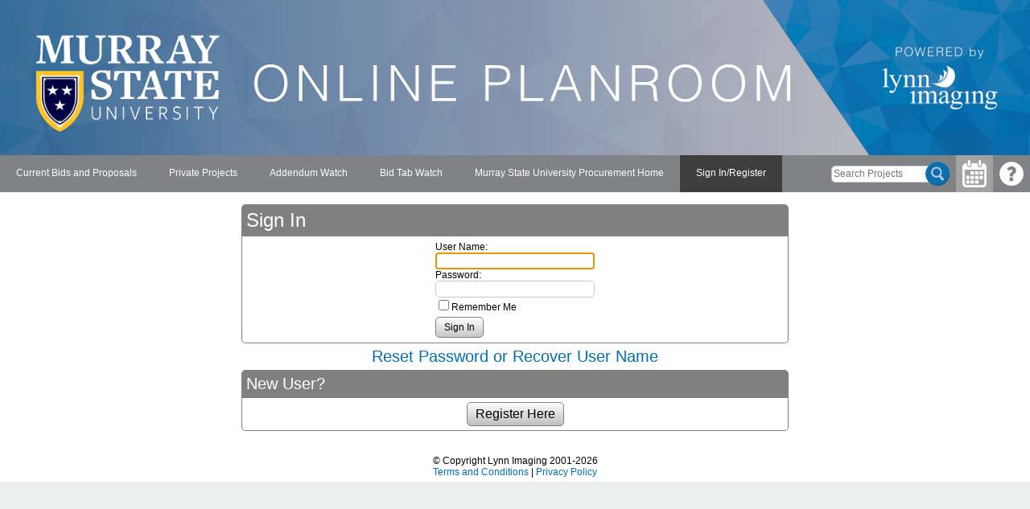

--- FILE ---
content_type: text/html;charset=utf-8
request_url: https://www.murraystatebids.com/View/Login.aspx?ReturnUrl=%2fView%2fViewJob.aspx%3fjob_id%3d7430
body_size: 15391
content:
<!DOCTYPE html>
<html><head><title>
	Murray State University Procurement:  Sign In
</title><meta name="viewport" content="width=device-width, initial-scale=1"><link type="text/css" rel="stylesheet" href="../Common/CSS/styles.css?CB=639042690887651036"><link type="text/css" rel="stylesheet" href="../Common/CSS/enhancements.css?CB=639042690887651036"><link type="text/css" rel="stylesheet" href="../WebResource.axd?d=[base64]&amp;t=639040771720000000&amp;ResourceName=WessleyMitchell.Web.Core.DotNetFramework.Resources.CSS.FileUploader.css"><script type="text/javascript" src="../WebResource.axd?d=PIyeP9dK9RBnwYKxU2MVdf8SHGQbZCEqR8-_fQIX6SLAjVuRxP7-MBnDW4KoPoGr8M-vnp78jlfpEKcN5Waf2fTmNJ1C_bPNZMMLKaX8XvdezkPIk5OLvxq-jqnaKLxTYgJ1GZhlPA1BNo1qnGF1dPXDle7vajVp6v-wgpIJvC28nL_KmfLaKwV2ytVT37UK4bDnNg2&amp;t=639040771720000000&amp;ResourceName=WessleyMitchell.Web.Core.DotNetFramework.Resources.JS.Extensions.js"></script><script type="text/javascript" src="../WebResource.axd?d=sDYd06PMGTsaGXuBVfyz6ISc1FDDT2htRUjOsDuDeslIpyTFa0R3qMHqotOAGlnT_n1HhzXPiG-XYcYhBNfnp_BBDYLXO8SYkAM1i_YGVdPB9X6z41Wrm0dId_jwwEIKuMl2vMi0I9sJDZ-qbOdqiQYQc2d9ib8wnjtxgvmiZDrS4XlG0&amp;t=639040771740000000&amp;ResourceName=LynnImaging.Web.DotNetFramework.Resources.JS.ErrorFilter.js"></script><script type="text/javascript" src="../Common/JS/common.js?CB=639042690887651036"></script><style type="text/css">
.signInPageWrapper {max-width:680px; margin:0 auto}
.signInPageWrapper input[type="text"], .signInPageWrapper input[type="password"] {width:100%}
.formInner {width:200px; margin:0 auto}
.formInner>p {margin-top:0}
.formInner table, .formInner table table {width:100%}
</style><script type="text/javascript">
addToOnLoadOrPostBackCallbacks(function(isPostBack)
{var loginTDs=Documents.el("cphMain_lgLogin").getElementsByTagName("td");
var secondTD=loginTDs[2];
var userName=secondTD.getElementsByTagName("input")[0];
userName.focus();
var lastTD=loginTDs[loginTDs.length-1];
lastTD.removeAttribute("align");//The sign in button is usually aligned to the right.  This puts it back on the left.
var signInButton=lastTD.getElementsByTagName("input")[0];
signInButton.value="Sign In";});
</script><style type="text/css">
	/* <![CDATA[ */
	#ctl08_MenuControl img.icon { border-style:none;vertical-align:middle; }
	#ctl08_MenuControl img.separator { border-style:none;display:block; }
	#ctl08_MenuControl img.horizontal-separator { border-style:none;vertical-align:middle; }
	#ctl08_MenuControl ul { list-style:none;margin:0;padding:0;width:auto; }
	#ctl08_MenuControl ul.dynamic { z-index:1; }
	#ctl08_MenuControl a { text-decoration:none;white-space:nowrap;display:block; }
	#ctl08_MenuControl a.static { padding-left:0.15em;padding-right:0.15em; }
	#ctl08_MenuControl a.popout { background-image:url(../Common/Images/desc_white.gif);background-repeat:no-repeat;background-position:right center;padding-right:14px; }
	#ctl08_MenuControl a.popout-dynamic { background:url(/WebResource.axd?d=YAYach_zykzn7tRotFpEUqSJ1c_dRJvI3F_YSD6Kldz0K5X3aiTW1PuZywtGAIloheCOFqx8-tIGr2zGXJkDTXkohj81&t=638628080640000000) no-repeat right center;padding-right:14px; }
	/* ]]> */
</style></head><body>
    <h1 id="HeaderH1">Murray State University Procurement:  Sign In</h1>
    <div id="sizer">
        <div id="headerImageDiv">
            <a id="HeaderLink" class="headerWide" href="/"><img id="HeaderImage" alt="Header" class="headerLarge" src="../Images/0/header.png?CB=639042690887651036"><img id="HeaderImageSmall" alt="Header" class="headerSmall" src="../Images/0/header_small.png?CB=639042690887651036"></a>
            
        </div>
        <form method="post" action="./Login.aspx?ReturnUrl=%2fView%2fViewJob.aspx%3fjob_id%3d7430" onsubmit="javascript:return WebForm_OnSubmit();" id="ctl01">
<div class="aspNetHidden">
<input type="hidden" name="__EVENTTARGET" id="__EVENTTARGET" value="">
<input type="hidden" name="__EVENTARGUMENT" id="__EVENTARGUMENT" value="">
<input type="hidden" name="__VIEWSTATE" id="__VIEWSTATE" value="Jjp/[base64]/RM/f2IvytS9cNjbnXHTG+KxLIKCgsUZzLKL9jLeAnOE2Kc=">
</div>

<script type="text/javascript">
//<![CDATA[
var theForm = document.forms['ctl01'];
if (!theForm) {
    theForm = document.ctl01;
}
function __doPostBack(eventTarget, eventArgument) {
    if (!theForm.onsubmit || (theForm.onsubmit() != false)) {
        theForm.__EVENTTARGET.value = eventTarget;
        theForm.__EVENTARGUMENT.value = eventArgument;
        theForm.submit();
    }
}
//]]>
</script>



<script src="/ScriptResource.axd?d=YJCxcK2hI-bLBJXUFvzl13lu7fM2NUSabY3q4yY3YmBINZfjyvJe6Xg0Zth57v-VcWnCahV9VsFZwht5kfR94FEvLmMKAvHVLY7v86IyrSEP8MigdtBbeEBEU0Z3ox-1Vam5VQ2&amp;t=2750b2ff" type="text/javascript"></script>
<script src="/ScriptResource.axd?d=uHIkleVeDJf4xS50Krz-yADJOsjhMAmmYYTwIBzNX9n2CrXgvtsVB0U8Jsjxf55s5l6ByJAhh8aevEgd6BuM14MaHXNPimq3TcRQVugLbqnoPH1vPbeAZdASUWcVzwHJ6EoOoR4-P2HI36yHB6BhSnBtLx01&amp;t=2a9d95e3" type="text/javascript"></script>
<script src="/ScriptResource.axd?d=Jw6tUGWnA15YEa3ai3FadPjg3ga7kZA_OtAWWLDNUQv_5TZz1NsBXvJtIcch0cviBklS-aWrztT0MTQBj_hlkA3F8cKt0iqlA3eu8Ypw3wMFHVJNJcepCLqAmgK1Z6pOiH6y3TPNFEJVlffBiz3z9_5pOMA1&amp;t=2a9d95e3" type="text/javascript"></script>
<script src="../Common/JS/jQuery/jquery.min.js" type="text/javascript"></script>
<script src="/ScriptResource.axd?d=hGRhFfagYKxNYsw-jX78ZJZrTiN9c2lPI3UDMI-wIjpgFbADXCnvMlMrIKw0TJ1Ix8w2UQk0LLFZ2zUza-4-3N9JVlZc8ypVchIIMHDMHkGNiQf1FBbd_rnjBHoDgt_ThQjtnQ2&amp;t=2750b2ff" type="text/javascript"></script>
<script src="/ScriptResource.axd?d=1HpV3OVB0CaEXoaafcqmhiIKjWq2zvllE3GBbseRYJgMuMJFzJLxIVrdtrBWFhWZsNkhFcROeWwcjVjmWr1nEnenGVld1VjIM18ixziSDp2DTOz_UwwrkT0FVDABNbuE5twn5A2&amp;t=2750b2ff" type="text/javascript"></script>
<script type="text/javascript">
//<![CDATA[
function WebForm_OnSubmit() {
if (typeof(ValidatorOnSubmit) == "function" && ValidatorOnSubmit() == false) return false;
return true;
}
//]]>
</script>

<div class="aspNetHidden">

	<input type="hidden" name="__VIEWSTATEGENERATOR" id="__VIEWSTATEGENERATOR" value="9E2F880E">
	<input type="hidden" name="__EVENTVALIDATION" id="__EVENTVALIDATION" value="v2iNrc29Fl9RJUlaV2aVdvjxYEfcwI9xPM7Uq7bocSxw3Sra4qZnX9eKUzo34IHAAa3EQokZNMoUnKCBgImbV9SfNR0Av9wXHEgxZOnMzhO9jEtA4fh9C8+gwlx0UF/Nr/yJgDk2nkIypzpOFmodQaQJ5n5i4Cx83burH3/yvdoI3m6Li9SwrQ9MNuV8MUUObMb6ZDz5btbp8qtUQN3GvRFQF3D19zv8w22fomILAUVS8KE0a7YWUmimuhlPabVaPGM/9orzsdtJIvHVnzsNd0UUMRzTs2kpZDzTjTzmStK4PAevCQ30YkMgxwoJhYud3R7Ujw==">
</div>
            
            
            <script type="text/javascript">
//<![CDATA[
Sys.WebForms.PageRequestManager._initialize('ctl00$ctl07', 'ctl01', ['tctl00$cphMain$ctl00','cphMain_ctl00'], [], [], 90, 'ctl00');
//]]>
</script>

            
<div class="topMenu">
<div class="topLeftMenu">
<div id="ctl08_MenuControl">
	<ul class="level1">
		<li><a class="level1" href="ViewJobList.aspx?group_id=public_all">Current Bids and Proposals</a></li><li><a class="level1" href="ViewJobList.aspx?group_id=private_all">Private Projects</a></li><li><a class="level1" href="ItemList.aspx?ItemTypeID=2">Addendum Watch</a></li><li><a class="level1" href="ItemList.aspx?ItemTypeID=7">Bid Tab Watch</a></li><li><a class="level1" href="http://campus.murraystate.edu/administ/procurement/index.htm" target="_blank">Murray State University Procurement Home</a></li><li><a class="level1 selected" href="Login.aspx">Sign In/Register</a></li>
	</ul>
</div>
</div>
<table class="topRightMenu">
<tr>
<td>
<div id="ctl08_PublicJobsQueryPanel" onkeypress="javascript:return WebForm_FireDefaultButton(event, 'ctl08_PublicJobsQuerySubmit')">
	
<div class="searchGrid"><input name="ctl00$ctl08$PublicJobsQuery" type="text" id="ctl08_PublicJobsQuery" class="searchQuery" placeholder="Search Projects"><a id="ctl08_PublicJobsQuerySubmit" class="searchButton" href="javascript:__doPostBack('ctl00$ctl08$PublicJobsQuerySubmit','')"></a></div>

</div>
</td>
<td id="ctl08_RightTD"><a href="Calendar.aspx" class="calendar"></a><a href="https://www.lynnimaging.com/contact-us/" target="_blank" class="help"></a></td>

</tr>
</table>
<div style="clear:both"></div>
</div>
            <div id="MainPlaceholderOuter" class="mainContent">
                
                
                
    <div class="signInPageWrapper">
        <div id="cphMain_ctl00">
	
                <h1 class="divBox1">Sign In</h1>
                <div class="divBox2">
                    <div class="formInner">
                        
                        <table class="login" cellspacing="0" cellpadding="1" id="cphMain_lgLogin" style="border-collapse:collapse;">
		<tr>
			<td><table cellpadding="0">
				<tr>
					<td><label for="cphMain_lgLogin_UserName">User Name:</label></td>
				</tr><tr>
					<td><input name="ctl00$cphMain$lgLogin$UserName" type="text" id="cphMain_lgLogin_UserName"><span data-val-controltovalidate="cphMain_lgLogin_UserName" data-val-errormessage="User Name is required." data-val-validationgroup="ctl00$cphMain$lgLogin" id="cphMain_lgLogin_UserNameRequired" title="User Name is required." data-val="true" data-val-evaluationfunction="RequiredFieldValidatorEvaluateIsValid" data-val-initialvalue="" style="visibility:hidden;">*</span></td>
				</tr><tr>
					<td><label for="cphMain_lgLogin_Password">Password:</label></td>
				</tr><tr>
					<td><input name="ctl00$cphMain$lgLogin$Password" type="password" id="cphMain_lgLogin_Password"><span data-val-controltovalidate="cphMain_lgLogin_Password" data-val-errormessage="Password is required." data-val-validationgroup="ctl00$cphMain$lgLogin" id="cphMain_lgLogin_PasswordRequired" title="Password is required." data-val="true" data-val-evaluationfunction="RequiredFieldValidatorEvaluateIsValid" data-val-initialvalue="" style="visibility:hidden;">*</span></td>
				</tr><tr>
					<td><input id="cphMain_lgLogin_RememberMe" type="checkbox" name="ctl00$cphMain$lgLogin$RememberMe"><label for="cphMain_lgLogin_RememberMe">Remember Me</label></td>
				</tr><tr>
					<td align="right"><input type="submit" name="ctl00$cphMain$lgLogin$LoginButton" value="Log In" onclick="javascript:WebForm_DoPostBackWithOptions(new WebForm_PostBackOptions(&quot;ctl00$cphMain$lgLogin$LoginButton&quot;, &quot;&quot;, true, &quot;ctl00$cphMain$lgLogin&quot;, &quot;&quot;, false, false))" id="cphMain_lgLogin_LoginButton" class="marginTop"></td>
				</tr>
			</table></td>
		</tr>
	</table>
                        <span id="cphMain_lblError" style="color:Red;"></span>
                    </div>
                </div>
                <a href="javascript:void(0)" class="h2 marginTop" style="display:block; text-align:center" onclick="this.style.display='none';document.getElementById('cphMain_ResetOrRecover').style.display='block'">Reset Password or Recover User Name</a>
                <div id="cphMain_ResetOrRecover" class="marginTop" style="display:none">
                    <h2 class="divBox1">Reset Password</h2>
                    <div class="divBox2">
                        <div class="formInner">
                            <label for="cphMain_txtUsernameFP">User Name:</label>
                            <input name="ctl00$cphMain$txtUsernameFP" type="text" id="cphMain_txtUsernameFP">
                            <span data-val-controltovalidate="cphMain_txtUsernameFP" data-val-errormessage="*" data-val-display="Dynamic" data-val-validationgroup="UFP" id="cphMain_rfvUsernameFP" data-val="true" data-val-evaluationfunction="RequiredFieldValidatorEvaluateIsValid" data-val-initialvalue="" style="display:none;">*</span>
                            <p>Password reset instructions will be sent to your email address.</p>
                            <input type="submit" name="ctl00$cphMain$btnRecoverPassword" value="Reset" onclick="javascript:WebForm_DoPostBackWithOptions(new WebForm_PostBackOptions(&quot;ctl00$cphMain$btnRecoverPassword&quot;, &quot;&quot;, true, &quot;UFP&quot;, &quot;&quot;, false, false))" id="cphMain_btnRecoverPassword" class="marginTop">
                            
                        </div>
                    </div>
                    <h2 class="divBox1">Recover User Name</h2>
                    <div class="divBox2">
                        <div class="formInner">
                            <label for="cphMain_txtUserNameRecovery">Email Address:</label>
                            <input name="ctl00$cphMain$txtUserNameRecovery" type="text" id="cphMain_txtUserNameRecovery">
                            <span data-val-controltovalidate="cphMain_txtUserNameRecovery" data-val-errormessage="You must fill in an email address." data-val-display="Dynamic" data-val-validationgroup="UNR" id="cphMain_rfvUserNameRecovery" data-val="true" data-val-evaluationfunction="RequiredFieldValidatorEvaluateIsValid" data-val-initialvalue="" style="display:none;">You must fill in an email address.</span>
                            <span data-val-controltovalidate="cphMain_txtUserNameRecovery" data-val-errormessage="This must be a valid email address." data-val-display="Dynamic" data-val-validationgroup="UNR" id="cphMain_revUserNameRecovery" data-val="true" data-val-evaluationfunction="RegularExpressionValidatorEvaluateIsValid" data-val-validationexpression="\w+([-+.']\w+)*@\w+([-.]\w+)*\.\w+([-.]\w+)*" style="display:none;">This must be a valid email address.</span>
                            <p>Your user name will be sent to your email address.</p>
                            <input type="submit" name="ctl00$cphMain$btnUserNameRecovery" value="Recover" onclick="javascript:WebForm_DoPostBackWithOptions(new WebForm_PostBackOptions(&quot;ctl00$cphMain$btnUserNameRecovery&quot;, &quot;&quot;, true, &quot;UNR&quot;, &quot;&quot;, false, false))" id="cphMain_btnUserNameRecovery" class="marginTop">
                            
                        </div>
                    </div>
                </div>
                <h2 class="divBox1">New User?</h2>
                <div class="divBox2" style="text-align:center">
                    <input type="submit" name="ctl00$cphMain$btnRegister" value="Register Here" id="cphMain_btnRegister" style="font-size:16px;">
                </div>
            
</div>
    </div>

            </div>
        
<script type="text/javascript">new Sys.WebForms.Menu({ element: 'ctl08_MenuControl', disappearAfter: 500, orientation: 'horizontal', tabIndex: 0, disabled: false });</script></form>
        <div id="CustomFormOuter" class="mainContent">
            
        </div>
        <div id="Footer" style="text-align:center; padding:5px">© Copyright Lynn Imaging 2001-2026<br><a href="https://www.lynnimaging.com/files/online_planroom_terms_and_conditions.pdf">Terms and Conditions</a> | <a href="https://www.lynnimaging.com/files/online_planroom_privacy_policy.pdf">Privacy Policy</a></div>
    </div>
    
</body></html>